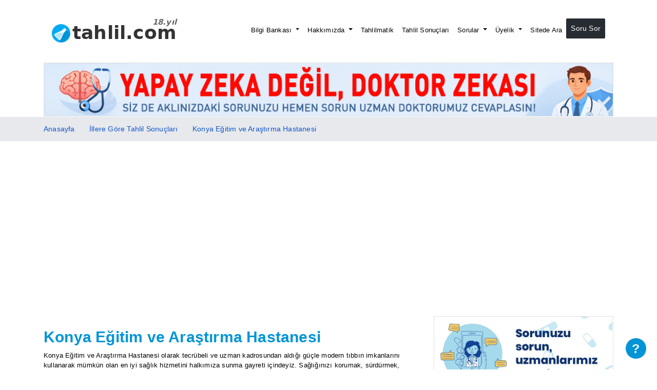

--- FILE ---
content_type: text/html; charset=UTF-8
request_url: https://tahlil.com/tahlil-sonuclari/konya-egitim-ve-arastirma-hastanesi-74
body_size: 7306
content:


<!DOCTYPE html><html lang="tr"><head>
<link rel="dns-prefetch" href="//pagead2.googlesyndication.com">
<link rel="dns-prefetch" href="//tahlil.com">
<link rel="dns-prefetch" href="//code.jquery.com">
<link rel="dns-prefetch" href="//cdn.jsdelivr.net">
<link rel="dns-prefetch" href="//unpkg.com">
<link rel="dns-prefetch" href="//schema.org">
<link rel="dns-prefetch" href="//www.facebook.com">
<link rel="dns-prefetch" href="//www.instagram.com">
<link rel="dns-prefetch" href="//twitter.com">
<link rel="dns-prefetch" href="//www.googletagmanager.com">
<link rel="dns-prefetch" href="//cdnjs.cloudflare.com">
<link rel="dns-prefetch" href="//cse.google.com">
<link rel="dns-prefetch" href="//konyaeah.saglik.gov.tr">
<link rel="dns-prefetch" href="//www.konyaea.gov.tr">
<link rel="dns-prefetch" href="//www.ozcanyazilim.com.tr"><script async src="https://pagead2.googlesyndication.com/pagead/js/adsbygoogle.js?client=ca-pub-1163263941946914" crossorigin="anonymous" type="7729fa824112c8b7c03ffd5e-text/javascript"></script><link rel="sitemap" type="application/xml" title="Sitemap" href="https://tahlil.com/sitemap/sitemap.xml"><script src="https://code.jquery.com/jquery-3.7.1.min.js" integrity="sha256-/JqT3SQfawRcv/BIHPThkBvs0OEvtFFmqPF/lYI/Cxo=" crossorigin="anonymous" type="7729fa824112c8b7c03ffd5e-text/javascript"></script><link rel="stylesheet" href="https://cdn.jsdelivr.net/npm/bootstrap-icons@1.11.3/font/bootstrap-icons.min.css"><meta name="viewport" content="width=device-width, initial-scale=1"><script src="https://unpkg.com/sweetalert/dist/sweetalert.min.js" type="7729fa824112c8b7c03ffd5e-text/javascript"></script><meta charset="utf-8"><meta http-equiv="X-UA-Compatible" content="IE=edge"><meta name="robots" content="index, follow"><meta name="googlebot" content="index, follow"><title>Konya Eğitim ve Araştırma Hastanesi - Tahlil.com</title><meta name="description" content=""><meta name="keywords" content=""><meta http-equiv="x-ua-compatible" content="ie=edge"><meta name="author" content="Tahlil.com"><meta name="csrf-token" content="PXvx6CJp4NgTqewhkX5pCZbMRIDvzTBhBWnhyR7t"><base href="https://tahlil.com"><link rel="canonical" href="https://tahlil.com/tahlil-sonuclari/konya-egitim-ve-arastirma-hastanesi-74"><link rel="shortcut icon" href="/favicon.ico" type="image/x-icon"><link rel="icon" href="/favicon.ico" type="image/x-icon"><link rel="apple-touch-icon" sizes="57x57" href="/apple-icon-57x57.png"><link rel="apple-touch-icon" sizes="60x60" href="/apple-icon-60x60.png"><link rel="apple-touch-icon" sizes="72x72" href="/apple-icon-72x72.png"><link rel="apple-touch-icon" sizes="76x76" href="/apple-icon-76x76.png"><link rel="apple-touch-icon" sizes="114x114" href="/apple-icon-114x114.png"><link rel="apple-touch-icon" sizes="120x120" href="/apple-icon-120x120.png"><link rel="apple-touch-icon" sizes="144x144" href="/apple-icon-144x144.png"><link rel="apple-touch-icon" sizes="152x152" href="/apple-icon-152x152.png"><link rel="apple-touch-icon" sizes="180x180" href="/apple-icon-180x180.png"><link rel="icon" type="image/png" sizes="192x192" href="/android-icon-192x192.png"><link rel="icon" type="image/png" sizes="32x32" href="/favicon-32x32.png"><link rel="icon" type="image/png" sizes="96x96" href="/favicon-96x96.png"><link rel="icon" type="image/png" sizes="16x16" href="/favicon-16x16.png"><link rel="manifest" href="/manifest.json"><meta name="msapplication-TileColor" content="#15c"><meta name="msapplication-TileImage" content="/ms-icon-144x144.png"><meta name="theme-color" content="#ffffff"><script type="application/ld+json"> { "@context": "https://schema.org", "@type": "WebSite", "name": "Tahlil Yorumlayan Sağlık Sitesi - Tahlil.com", "description": "Tahlillerin uzman hekimlerce yorumlandığı Türkiye'nin ilk ve tek sağlık sitesi. Sorunuzu sorun Uzman doktorlar cevaplasın ", "url": "https://tahlil.com/", "sameAs": [ "https://www.facebook.com/Tahlilcom", "https://www.instagram.com/tahlilcom/", "https://twitter.com/tahlilcom" ] } </script><meta name="twitter:card" content="summary"><meta name="twitter:site" content="@tahlilcom"><meta name="twitter:creator" content="@tahlilcom"><meta name="twitter:title" content="Konya Eğitim ve Araştırma Hastanesi Tahlil Yorumlayan Sağlık Sitesi - Tahlil.com"><meta name="twitter:description" content="Tahlil yorumları, tahlil sonuçları, tahlimatik , tahlil sözlüğü, güncel sağlık yazıları"><meta name="twitter:image" content="https://tahlil.com/assets/images/tahlil/tahlil-logotype.webp"><meta property="og:title" content="Konya Eğitim ve Araştırma Hastanesi Tahlil Yorumlayan Sağlık Sitesi - Tahlil.com"><meta property="og:description" content="Tahlil yorumları, tahlil sonuçları, tahlimatik , tahlil sözlüğü, güncel sağlık yazıları"><meta property="og:image" content="https://tahlil.com/assets/images/tahlil/tahlil-logotype.webp"><meta property="og:url" content="https://tahlil.com/tahlil-sonuclari/konya-egitim-ve-arastirma-hastanesi-74"><meta property="og:site_name" content="Tahlil.com"><meta property="og:type" content="website"><script type="7729fa824112c8b7c03ffd5e-text/javascript"> $(document).ready(function(){ (function(w,d,s,l,i){w[l]=w[l]||[];w[l].push({'gtm.start': new Date().getTime(),event:'gtm.js'});var f=d.getElementsByTagName(s)[0], j=d.createElement(s),dl=l!='dataLayer'?'&l='+l:'';j.async=true;j.src= 'https://www.googletagmanager.com/gtm.js?id='+i+dl;f.parentNode.insertBefore(j,f); })(window,document,'script','dataLayer','GTM-P3QRK3Z'); }); </script><style> .empower-ad { display:none; margin: 0 auto; text-align: center; height:280px; background-color: #e1e1e1; } </style><link rel="stylesheet" href="https://cdnjs.cloudflare.com/ajax/libs/font-awesome/5.15.4/css/all.min.css"><link rel="stylesheet" href="assets/css/app.min.css"><link rel="stylesheet" href="css/2023.min.css?v=2201260657">
<style>.page_speed_2034118865{ margin-top: 20px; } .page_speed_980596178{ border:1px solid #e1e1e1; width:100%; height:100%; } .page_speed_1212862345{ border:1px solid #e1e1e1 } .page_speed_794830873{ line-height: 1.6; }</style>
</head><body ><div id="tahlilcombody"><div ><div class="container mt-3"><nav class="navbar navbar-expand-lg navbar-light bg-light"><a class="navbar-brand" href="/"><div class="logo-container"><div class="circle"><img id="tahlillogo" src="https://tahlil.com/apple-icon-76x76.png" alt="Tahlil Logo" width="36" height="36" /></div><div class="text-container"><span class="year"><script type="7729fa824112c8b7c03ffd5e-text/javascript"> document.write(new Date().getFullYear() - 2008 + '.yıl'); </script></span><span class="text">tahlil.com</span></div></div></a><button class="navbar-toggler" type="button" data-toggle="collapse" data-target="#navbarNav"><span class="navbar-toggler-icon"></span></button><div class="collapse navbar-collapse justify-content-end" id="navbarNav"><ul class="navbar-nav"><li class="nav-item dropdown"><a class="nav-link dropdown-toggle" href="#" data-toggle="dropdown"> Bilgi Bankası </a><div class="dropdown-menu"><a class="dropdown-item" href="/tahlil-bilgileri">Blog</a><a class="dropdown-item" href="/tahlil-sozlugu">Tahlil Sözlüğü</a><a class="dropdown-item" href="/tahlil-merkezleri">Tahlil Merkezleri</a><a class="dropdown-item" href="/saglik">Sağlık</a><a class="dropdown-item" href="/hastaliklar">Hastalıklar</a><a class="dropdown-item" href="/cinsellik">Cinsellik</a><a class="dropdown-item" href="/hafta-hafta-gebelik">Hafta Hafta Gebelik</a><a class="dropdown-item" href="/resimli-bilgiler">Resimli Bilgiler</a><a class="dropdown-item" href="/saglik-onerileri">Sağlık Önerileri</a><a class="dropdown-item" href="/haberler">Haberler</a></div></li><li class="nav-item dropdown"><a class="nav-link dropdown-toggle" href="#" data-toggle="dropdown"> Hakkımızda </a><div class="dropdown-menu"><a class="dropdown-item" href="/icerik/hakkimizda">Hakkımızda</a><a class="dropdown-item" href="/soru-cevaplayan-doktorlarimiz">Soru Cevaplayan Doktorlarımız</a><a class="dropdown-item" href="/doktorlarimiz">Doktorlarımız</a><a class="dropdown-item" href="/editorlerimiz">Editörlerimiz</a><a class="dropdown-item" href="/kullanici-yorumlari">Kullanıcı Yorumları</a><a class="dropdown-item" href="/icerik/reklam-kosullari">Tanıtım Yazısı ve Reklam</a><a class="dropdown-item" href="/iletisim">İletişim</a></div></li><li class="nav-item"><a class="nav-link" href="/tahlilmatik">Tahlilmatik</a></li><li class="nav-item"><a class="nav-link" href="/tahlil-sonuclari">Tahlil Sonuçları</a></li><li class="nav-item dropdown"><a class="nav-link dropdown-toggle" href="#" data-toggle="dropdown"> Sorular </a><div class="dropdown-menu"><a class="dropdown-item" href="/sorular/tahlil-yorumlari">Tahlil Yorumları</a><a class="dropdown-item" href="/sorular/hangi-doktor">Hangi Doktor</a><a class="dropdown-item" href="/sorular/hamilemiyim">Hamile miyim?</a><a class="dropdown-item" href="/sorular/hastaliklar">Hastaliklar</a><a class="dropdown-item" href="/sorular/tahlil-bilgileri">Tahlil Bilgileri</a><a class="dropdown-item" href="/sorular/cinsellik">Cinsellik Soruları</a><a class="dropdown-item" href="/sorular/genel">Genel Sorular</a><a class="dropdown-item" href="/sorular/saglik">Sağlık Soruları</a><a class="dropdown-item" href="/sorular/diger">Diğer Sorular</a><a class="dropdown-item" href="/sorular/ilginc-sorular">İlginç Sorular</a></div></li><li class="nav-item dropdown"><a class="nav-link dropdown-toggle" href="#" data-toggle="dropdown"> Üyelik </a><div class="dropdown-menu"><a class="dropdown-item" href="https://tahlil.com/giris-yap">Giriş Yap</a><a class="dropdown-item" href="/uye-ol">Üye Ol</a><a class="dropdown-item" href="https://tahlil.com/sifremi-unuttum">Şifremi Unuttum</a></div></li><li class="nav-item"><a class="nav-link" href="#" onclick="if (!window.__cfRLUnblockHandlers) return false; aramabolumugoster();" data-cf-modified-7729fa824112c8b7c03ffd5e-=""> Sitede Ara</a></li><li class="nav-item"><a class="nav-link btn btn-sm btn-dark text-white" href="https://tahlil.com/soru-sor">Soru Sor</a></li></ul></div></nav></div><main class="page_speed_2034118865"><div class="search-section" id="aramabolumu"><div class="masthead single-masthead"><div class="container"><div class="row"><div class="col-lg-8 mx-md-auto mt-2 mb-2"><script async src="https://cse.google.com/cse.js?cx=a502becf0e6054e78" type="7729fa824112c8b7c03ffd5e-text/javascript"></script><div class="gcse-search"></div></div></div></div></div></div><script type="7729fa824112c8b7c03ffd5e-text/javascript"> function aramabolumugoster() { $("#aramabolumu").toggle(); } </script><div class="container"><div class="row"><div class="col-md-12 text-center mt-3 mb-3"><div id="banner-slider" class="carousel slide" data-ride="carousel"><div class="carousel-inner"><div class="carousel-item active"><a href="https://tahlil.com/soru-sor" target="_blank"><img src="uploads/banners/banner-20260113195400.jpg" alt="Tahlil.com Uzman Doktorlara Soru Sor" class="page_speed_980596178"></a></div><div class="carousel-item "><a href="https://tahlil.com/soru-sor" target="_blank"><img src="uploads/banners/banner-202509032350.jpg" alt="Tahlil.com Uzman Doktorlara Soru Sor" class="page_speed_980596178"></a></div><div class="carousel-item "><a href="https://tahlil.com/soru-sor" target="_blank"><img src="uploads/banners/banner-1743210721.jpg" alt="Tahlil.com Uzman Doktorlara Soru Sor" class="page_speed_980596178"></a></div><div class="carousel-item "><a href="https://tahlil.com/soru-sor" target="_blank"><img src="uploads/banners/banner-1743210696.jpg" alt="Tahlil.com Uzman Doktorlara Soru Sor" class="page_speed_980596178"></a></div><div class="carousel-item "><a href="https://tahlil.com/soru-sor" target="_blank"><img src="uploads/banners/banner-1743210704.jpg" alt="Tahlil.com Uzman Doktorlara Soru Sor" class="page_speed_980596178"></a></div><div class="carousel-item "><a href="https://tahlil.com/soru-sor" target="_blank"><img src="uploads/banners/banner-1743210713.jpg" alt="Tahlil.com Uzman Doktorlara Soru Sor" class="page_speed_980596178"></a></div><div class="carousel-item "><a href="https://tahlil.com/soru-sor" target="_blank"><img src="uploads/banners/banner-1743210728.jpg" alt="Tahlil.com Uzman Doktorlara Soru Sor" class="page_speed_980596178"></a></div><div class="carousel-item "><a href="https://tahlil.com/soru-sor" target="_blank"><img src="uploads/banners/banner-1743210736.jpg" alt="Tahlil.com Uzman Doktorlara Soru Sor" class="page_speed_980596178"></a></div><div class="carousel-item "><a href="https://tahlil.com/soru-sor" target="_blank"><img src="uploads/banners/banner-1743210744.jpg" alt="Tahlil.com Uzman Doktorlara Soru Sor" class="page_speed_980596178"></a></div></div></div></div></div></div></div></div></div></div></div><div class="breadcrumbs"><div class="container"><ol><li><a href="/">Anasayfa</a></li><li><a class="active" href="/tahlil-sonuclari">İllere Göre Tahlil Sonuçları</a></li><li><a href="/tahlil-sonuclari/konya-egitim-ve-arastirma-hastanesi-74">Konya Eğitim ve Araştırma Hastanesi</a></li></ol></div></div><main class="content-wrapper"><div class="container"><div class="row"><div class="col-md-8 py-4 icerik"><h1 class="text-left wordwrap">Konya Eğitim ve Araştırma Hastanesi </h1><div class="row"><div class="col-md-12"> Konya Eğitim ve Araştırma Hastanesi olarak tecrübeli ve uzman kadrosundan aldığı güçle modern tıbbın imkanlarını kullanarak mümkün olan en iyi sağlık hizmetini halkımıza sunma gayreti içindeyiz. Sağlığınızı korumak, sürdürmek, geliştirmek ya da yeniden kazanmak amacıyla başvurduğunuz kurumumuzda 52 branşta 1131 yatak kapasiteli sağlık hizmeti, 266 poliklinikte ayaktan tedavi hizmeti yürütülürken 24 saat Acil Servis, Doğum hizmetleri verilmektedir. Hastanemizde poliklinik hizmeti verdiğimiz tüm branşlarda yataklı tedavi hizmetleri de doktorunuzun uygun görmesi durumunda verilmektedir. Bu hizmetlerin devamını ve teknik desteğini sağlık, teknik, idari hizmetler ve hizmet alımı sınıflarına mensup toplam 3385 çalışan personelle sağlamaktadır. <p>Bu konuya dair bir sorunuz varsa siz de uzmanlarımıza 7/24 Soru sorabilirsiniz.<a data-google-interstitial="false" class="btn btn-danger mt-1" href="https://tahlil.com/soru-sor"><b>Soru sormak için buraya tıklayın.</b></a></p><div data-empower-zone="158724" class="empower-ad"></div><hr><ul class="list-group linkler"><li class="list-group-item list-group-item-action"><i class="fa fa-phone-square" aria-hidden="true"></i> (0332) 221 00 00 </li><li class="list-group-item list-group-item-action"><i class="fa fa-envelope" aria-hidden="true"></i> <a href="/cdn-cgi/l/email-protection" class="__cf_email__" data-cfemail="b1dadedfc8d0d4d0d99fd8ddd4c5d8c2d8dcf1c2d0d6ddd8da9fd6dec79fc5c3">[email&#160;protected]</a> </li><li class="list-group-item list-group-item-action"><a href="http://konyaeah.saglik.gov.tr/" target="_blank"><i class="fa fa-link" aria-hidden="true"></i> http://konyaeah.saglik.gov.tr/</a></li><li class="list-group-item list-group-item-action"><a href="http://www.konyaea.gov.tr/hastaonline/Login.aspx" target="_blank"><i class="fa fa-flask" aria-hidden="true"></i> http://www.konyaea.gov.tr/hastaonline/Login.aspx</a></li><li class="list-group-item list-group-item-action"><i class="fa fa-map-marker" aria-hidden="true"></i> Hacı Şaban Mah. Yeni Meram Cad. No:97 Meram / KONYA </li></ul></div></div></div><div class="col-md-4 grid-item"><div class="sorusorbanner"><a href="https://tahlil.com/soru-sor"><img loading="lazy" src="/gorseller/e-konsultasyon-banner-13ekim2021.jpg" width="100%" class="mt-3 mb-2 w-100 page_speed_1212862345"></a></div><div data-empower-zone="158724" class="empower-ad"></div><div class="harf-sorular"><h3>Popüler Konular</h3><a title="Türkiye’nin En İyi 10 Saç Ekimi Doktoru (2025 Güncellemesi)" class="mt-1 listeab " href="/blog/turkiyenin-en-iyi-10-sac-ekimi-doktoru-2025-guncellemesi-6092"> Türkiye’nin En İyi 10 Saç Ekimi Doktoru (2025 Güncellemesi) </a><a title="Bilirubin Direkt Nedir? Bilirubin Düşürmek İçin Ne Yapmalı?" class="mt-1 listeab " href="/blog/bilirubin-direkt-nedir-bilirubin-dusurmek-icin-ne-yapmali-6091"> Bilirubin Direkt Nedir? Bilirubin Düşürmek İçin Ne Yapmalı? </a><a title="Beta HCG Değerleri Kaç Olmalı?" class="mt-1 listeab " href="/blog/beta-hcg-degerleri-kac-olmali-6090"> Beta HCG Değerleri Kaç Olmalı? </a><a title="Kimler Tamamlayıcı Sağlık Sigortası Yaptırabilir?" class="mt-1 listeab " href="/blog/kimler-tamamlayici-saglik-sigortasi-yaptirabilir-6089"> Kimler Tamamlayıcı Sağlık Sigortası Yaptırabilir? </a><a title="Ürobilinojen Nedir? İdrar Tahlili Sonuçları Yorumlama" class="mt-1 listeab " href="/blog/urobilinojen-nedir-idrar-tahlili-sonuclari-yorumlama-6088"> Ürobilinojen Nedir? İdrar Tahlili Sonuçları Yorumlama </a><a title="Sağ Kol Uyuşması Kalp Krizi Belirtisi Olabilir Mi?" class="mt-1 listeab " href="/blog/sag-kol-uyusmasi-kalp-krizi-belirtisi-olabilir-mi-6087"> Sağ Kol Uyuşması Kalp Krizi Belirtisi Olabilir Mi? </a><a title="Beta HCG Testi Gebelik Dışında Hangi Durumlarda Yüksek Çıkar?" class="mt-1 listeab " href="/blog/beta-hcg-testi-gebelik-disinda-hangi-durumlarda-yuksek-cikar-6086"> Beta HCG Testi Gebelik Dışında Hangi Durumlarda Yüksek Çıkar? </a><a title="Kan Tahlilinde Hangi Değerler Önemlidir?" class="mt-1 listeab " href="/blog/kan-tahlilinde-hangi-degerler-onemlidir-6085"> Kan Tahlilinde Hangi Değerler Önemlidir? </a><a title="Concerta Beyinde Ne Yapar?" class="mt-1 listeab " href="/blog/concerta-beyinde-ne-yapar-6084"> Concerta Beyinde Ne Yapar? </a><a title="Yassı Epitel Yüksekliği Böbreklere Zarar Verir mi?" class="mt-1 listeab " href="/blog/yassi-epitel-yuksekligi-bobreklere-zarar-verir-mi-6083"> Yassı Epitel Yüksekliği Böbreklere Zarar Verir mi? </a><a title="Tam Kan Tahlilinde Neler Çıkar?" class="mt-1 listeab " href="/blog/tam-kan-tahlilinde-neler-cikar-6082"> Tam Kan Tahlilinde Neler Çıkar? </a><a title="Frenulum Cinsellik Ne Demek?" class="mt-1 listeab " href="/blog/frenulum-cinsellik-ne-demek-6081"> Frenulum Cinsellik Ne Demek? </a><div data-empower-zone="158722" class="empower-ad"></div></div></div></div></div><style>.linkler, .linkler li, .linkler li a, .wordwrap{ word-wrap: break-word;}</style></main><footer><div class="container-fluid footermavisi"><div class="container"><div class="row"><div class="col-lg-3 col-md-3 col-6 footer-widget "><h3 class="widget-title footerwt">Hızlı Linkler</h3><ul class="site-map"><li><a href="https://tahlil.com/uye-ol">Üyelik</a></li><li><a href="/tahlilmatik">Tahlilmatik</a></li><li><a href="/tahlil-sonuclari">Tahlil Sonuçları</a></li><li><a href="/tahlil-merkezleri">Tahlil Merkezleri</a></li><li><a href="/haberler">Haberler</a></li><li><a href="/icerik/uyelik-sozlesmesi">Üyelik Sözleşmesi</a></li><li><a href="/icerik/mesafeli-satis-sozlesmesi">Mesafeli Satış Sözleşmesi</a></li></ul></div><div class="col-lg-3 col-md-3 col-6 pl-50 md-pl-15 footer-widget "><h3 class="widget-title footerwt">Sorular</h3><ul class="site-map"><li><a href="https://tahlil.com/soru-sor">Soru Sor</a></li><li><a href="/sorular">Cevaplanmış Sorular</a></li><li><a href="/sorular/tahlil-yorumlari">Tahlil Yorumları</a></li><li><a href="/sorular/hamilemiyim">Hamile miyim?</a></li><li><a href="/sorular/hangi-doktor">Hangi Doktora Gitmeliyim?</a></li><li><a href="/sorular/ilginc-sorular">İlginç Sorular</a></li><li><a href="/icerik/tahlilcom-guvenilir-mi">Tahlil.com Güvenilir mi?</a></li></ul></div><div class="col-lg-3 col-md-3 col-6 footer-widget"><h3 class="widget-title footerwt">Biz Kimiz?</h3><ul class="site-map"><li><a href="/icerik/hakkimizda">Hakkımızda</a></li><li><a href="/iletisim">İletişim</a></li><li><a href="/icerik/reklam-kosullari">Tanıtım ve Reklam</a></li><li><a href="/doktorlarimiz">Doktorlarımız</a></li><li><a href="/editorlerimiz">Editörlerimiz</a></li><li><a href="/icerik/gizlilik-sozlesmesi">Gizlilik Politikası</a></li><li><a href="/icerik/kvkk-sozlesmesi">Kişisel Veriler Hakkında Aydınlatma Metni</a></li></ul></div><div class="col-lg-3 col-md-3 col-6 footer-widget "><h3 class="widget-title footerwt">Bilgi Bankası</h3><ul class="site-map"><li><a href="/tahlil-bilgileri">Blog</a></li><li><a href="/tahlil-sozlugu">Tahlil Sözlüğü</a></li><li><a href="/saglik">Sağlık</a></li><li><a href="/hastaliklar">Hastalıklar</a></li><li><a href="/cinsellik">Cinsellik</a></li><li><a href="/hafta-hafta-gebelik">Hafta Hafta Gebelik</a></li><li><a href="/resimli-bilgiler">Resimli Bilgiler</a></li></ul></div></div></div></div><div class="container-fluid tammavizemin"><div class="container"><div class="col-lg-12 col-md-12 col-sm-12 text-center "><p> Tahlil.com'da yapılan tahlil yorumları ve soru cevaplama hizmeti bilgilendirme amaçlıdır, asla doktor muayenesi ve doktor konsültasyonunun yerini tutmamaktadır. © 2008 - 2026 Tahlil.com Tüm hakları saklıdır. Kaynak gösterilerek dahi olsa sitedeki görsel ve içerikler yazılı izin almadan kullanılamaz. </p></div><div class="col-lg-12 col-md-12 col-sm-12 "><div class="footersosyalmedya"><a rel="nofollow" target="_blank" href="https://www.facebook.com/Tahlilcom" target="_blank"><i class="bi bi-facebook"></i> FACEBOOK</a> | <a rel="nofollow" target="_blank" href="https://www.instagram.com/tahlilcom/" target="_blank"><i class="bi bi-instagram"></i> INSTAGRAM</a> | <a rel="nofollow" target="_blank" href="https://twitter.com/tahlilcom" target="_blank"><i class="bi bi-twitter"></i> TWITTER</a> | <a rel="dofollow" target="_blank" href="https://www.ozcanyazilim.com.tr" target="_blank"><i class="bi bi-filetype-php"></i> ÖZCAN YAZILIM</a></div></div></div></div></footer></div><a href="https://tahlil.com/soru-sor"><div class="sorusoralim"> ? </div></a><script data-cfasync="false" src="/cdn-cgi/scripts/5c5dd728/cloudflare-static/email-decode.min.js"></script><script src="https://code.jquery.com/jquery-3.6.0.min.js" type="7729fa824112c8b7c03ffd5e-text/javascript"></script><script src="https://cdn.jsdelivr.net/npm/popper.js@1.16.1/dist/umd/popper.min.js" type="7729fa824112c8b7c03ffd5e-text/javascript"></script><script src="https://cdn.jsdelivr.net/npm/bootstrap@4.6.2/dist/js/bootstrap.min.js" type="7729fa824112c8b7c03ffd5e-text/javascript"></script><script type="7729fa824112c8b7c03ffd5e-text/javascript"> (function($){ $.fn.equalHeights = function() { var maxHeight = 0; this.each(function() { maxHeight = Math.max(maxHeight, $(this).height()); }); return this.each(function() { $(this).height(maxHeight); }); }; })(jQuery); $(function() { $('.esitlee').equalHeights(); $('.esitle2').equalHeights(); $('.esitle3').equalHeights(); $('.esitle4').equalHeights(); });</script><div class="modal fade" id="promotionModal" tabindex="-1" role="dialog" aria-labelledby="promotionModalLabel" aria-hidden="true"><div class="modal-dialog modal-dialog-centered" role="document"><div class="modal-content border-0"><div class="modal-header bg-primary text-white border-0"><h5 class="modal-title" id="promotionModalLabel">🎉 TEBRİKLER!</h5><button type="button" class="close text-white" data-dismiss="modal" aria-label="Close" id="closePromotionModal"><span aria-hidden="true">&times;</span></button></div><div class="modal-body py-4"><p class="h5 text-center mb-3 page_speed_794830873"> Size Özel fırsat tanımlandı! <br><span class="text-danger font-weight-bold">%50 indirim kuponu</span> kazandınız! </p><h2 class="text-center mb-3"><span class="text-success">KODUNUZ : </span><div class="d-inline-flex align-items-center"><span class="text-danger font-weight-bold" id="couponCode">YUZDE-ELLI</span><button class="btn btn-sm btn-outline-secondary ml-2" onclick="if (!window.__cfRLUnblockHandlers) return false; copyPromoCode()" data-toggle="tooltip" data-placement="top" title="Kodu Kopyala" data-cf-modified-7729fa824112c8b7c03ffd5e-=""><i class="fas fa-copy"></i></button></div></h2><p class="text-center mb-0"> Sorunuzu hemen sorarak bu fırsatı kaçırmayın.<br></p></div><div class="modal-footer border-0 justify-content-center"><a href="https://tahlil.com/soru-sor" class="btn btn-primary btn-lg px-5">Soru Sor</a><button type="button" class="btn btn-outline-secondary" data-dismiss="modal">Vazgeç</button></div></div></div></div><style>.modal-backdrop.show { opacity: 0.7;}.modal.fade .modal-dialog { transform: scale(0.8); transition: transform 0.2s ease-out;}.modal.show .modal-dialog { transform: scale(1);}@keyframes pulse { 0% { box-shadow: 0 0 0 0 rgba(0,123,255, 0.4); } 70% { box-shadow: 0 0 0 10px rgba(0,123,255, 0); } 100% { box-shadow: 0 0 0 0 rgba(0,123,255, 0); }}.modal-content { box-shadow: 0 5px 15px rgba(0,0,0,0.5);}.btn-primary { animation: pulse 2s infinite;}</style><script type="7729fa824112c8b7c03ffd5e-text/javascript">window.addEventListener('load', function() { setTimeout(function() { jQuery('#promotionModal').modal({ backdrop: 'static', keyboard: false }); }, 15000);});jQuery(document).on('click', '#closePromotionModal, [data-dismiss="modal"]', function() { jQuery('#promotionModal').modal('hide');});function copyPromoCode() { var code = document.getElementById('couponCode').textContent; navigator.clipboard.writeText(code).then(function() { var btn = document.querySelector('[data-toggle="tooltip"]'); var tooltip = bootstrap.Tooltip.getInstance(btn); if (tooltip) { tooltip.dispose(); } btn.setAttribute('data-original-title', 'Kopyalandı!'); new bootstrap.Tooltip(btn).show(); setTimeout(function() { btn.setAttribute('data-original-title', 'Kodu Kopyala'); tooltip = bootstrap.Tooltip.getInstance(btn); if (tooltip) { tooltip.hide(); } }, 2000); }).catch(function(err) { console.error('Kopyalama başarısız oldu:', err); });}document.addEventListener('DOMContentLoaded', function() { var tooltipTriggerList = [].slice.call(document.querySelectorAll('[data-toggle="tooltip"]')); tooltipTriggerList.map(function(tooltipTriggerEl) { return new bootstrap.Tooltip(tooltipTriggerEl); });});</script><style>.lg-submenu { z-index: 99}</style></div></div></div></div><script src="/cdn-cgi/scripts/7d0fa10a/cloudflare-static/rocket-loader.min.js" data-cf-settings="7729fa824112c8b7c03ffd5e-|49" defer></script><script defer src="https://static.cloudflareinsights.com/beacon.min.js/vcd15cbe7772f49c399c6a5babf22c1241717689176015" integrity="sha512-ZpsOmlRQV6y907TI0dKBHq9Md29nnaEIPlkf84rnaERnq6zvWvPUqr2ft8M1aS28oN72PdrCzSjY4U6VaAw1EQ==" data-cf-beacon='{"version":"2024.11.0","token":"31620e62ae2546f29bb4a03072c7c559","r":1,"server_timing":{"name":{"cfCacheStatus":true,"cfEdge":true,"cfExtPri":true,"cfL4":true,"cfOrigin":true,"cfSpeedBrain":true},"location_startswith":null}}' crossorigin="anonymous"></script>
</body></html>

--- FILE ---
content_type: text/html; charset=utf-8
request_url: https://www.google.com/recaptcha/api2/aframe
body_size: 113
content:
<!DOCTYPE HTML><html><head><meta http-equiv="content-type" content="text/html; charset=UTF-8"></head><body><script nonce="eNjejxaf12HPA6qU38uh-A">/** Anti-fraud and anti-abuse applications only. See google.com/recaptcha */ try{var clients={'sodar':'https://pagead2.googlesyndication.com/pagead/sodar?'};window.addEventListener("message",function(a){try{if(a.source===window.parent){var b=JSON.parse(a.data);var c=clients[b['id']];if(c){var d=document.createElement('img');d.src=c+b['params']+'&rc='+(localStorage.getItem("rc::a")?sessionStorage.getItem("rc::b"):"");window.document.body.appendChild(d);sessionStorage.setItem("rc::e",parseInt(sessionStorage.getItem("rc::e")||0)+1);localStorage.setItem("rc::h",'1769054240156');}}}catch(b){}});window.parent.postMessage("_grecaptcha_ready", "*");}catch(b){}</script></body></html>

--- FILE ---
content_type: text/css
request_url: https://tahlil.com/css/2023.min.css?v=2201260657
body_size: 1804
content:
.loader {
    position: fixed;
    left: 0;
    top: 0;
    width: 100%;
    height: 100%;
    background-color: #f5f8fa;
    z-index: 9998;
    text-align: center;
}
.plane-container {
    position: absolute;
    top: 50%;
    left: 50%;
}
.baslikh2,
.listeab,
h1.text-left {
    font-weight: 800;
}
footer,
h4 {
    margin-bottom: 0;
}
.sorusorbanner {
    margin-top: -15px;
}
 
h1.text-left {
    font-size: 30px;
}
.baslikh2 {
    font-size: 15px;
}
.hrhr {
    border-bottom: 1px dotted #e1e1e1 !important;
    height: 0;
    width: 100%;
    margin-bottom: 15px;
}
.listea,
.listeab {
    border-bottom: 1px solid #e1e1e1;
    text-transform: capitalize !important;
}
.pagination-container {
    display: flex;
    justify-content: center;
    width: 100%;
}
.listea,
.listeab,
.siyahyazi {
    display: block;
}
.pagination-container .pagination {
    display: flex;
    justify-content: center;
    align-items: center;
    list-style: none;
    padding: 0;
    margin: 0;
}
.tarihler {
    border: 1px solid #e1e1e1;
    padding: 5px;
    border-left: none;
    border-right: none;
}
.reklam-alani {
    margin: -16px 0 0;
    padding: 0;
}
.listeab,
p {
    margin-bottom: 10px;
}
.listeab {
    margin-top: 10px !important;
    padding-bottom: 5px;
}
.siyahyazi {
    color: #000 !important;
    text-align: center;
}
.sbresim {
    -webkit-filter: grayscale(100%);
    filter: grayscale(100%);
    transition: border-color 0.5s ease-in-out;
    border: 1px solid #e1e1e1 !important;
}
.sbresim:hover {
    -webkit-filter: grayscale(0%);
    filter: grayscale(0%);
    border: 1px solid #0294d6 !important;
}
.sorumetni {
    color: #0294d6 !important;
    border-left: 5px solid #0294d6 !important;
    padding-left: 10px;
    font-size: 18px;
    font-weight: 400;
    line-height: 22px;
}
h4 {
    font-weight: 600;
    font-size: 16px;
}
p {
    font-size: 15px;
    font-weight: 300;
    letter-spacing: 0.3px;
    line-height: 24px;
    margin-top: 5px;
}
.wsite-content-title,
h2 span {
    font-size: 22px;
}
.drselect {
    width: 100px;
    height: 120px;
    background-size: cover;
    margin: 0 auto;
}
.kirmiziyazi {
    color: red !important;
}
.turuncuyazi {
    color: #f90 !important;
}
.maviyazi {
    color: #0294d6 !important;
}
.mavispan {
    font-size: 12px !important;
    color: #0294d6 !important;
    font-weight: 400 !important;
}
.livewire-info,
.livewire-info a,
.livewire-info a:active,
.livewire-info a:hover,
.livewire-info a:visited,
.livewire-success,
.livewire-warning {
    color: #fff !important;
}
input[type="file" i] {
    font-size: 14px;
    color: #0294d6;
}
.form-control {
    font-size: 14px;
}
.livewire-success {
    background-color: rgba(76, 175, 80, 0.8) !important;
    border-color: #4caf50 !important;
    padding: 15px;
}
.livewire-warning {
    background-color: rgba(255, 0, 0, 0.8) !important;
    border-color: red !important;
    padding: 15px;
}
.livewire-info {
    background-color: #0294d6 !important;
    border-color: #3f51b5 !important;
    padding: 15px;
    margin: 15px 0;
}
.sosyallink a {
    font-size: 30px;
    margin-right: 12px;
}
.hrblck {
    border-bottom: 1px solid #eee !important;
    height: 1px;
    width: 100%;
    margin-bottom: 15px;
}
footer {
    background-color: #fff;
    border-top: none;
    padding: 0;
}
.harf-tumu {
    text-transform: uppercase;
    color: #000;
    float: right;
    padding-top: 5px;
}
h2.tahlilmatik {
    line-height: 29px;
    font-size: 21px;
    margin: 15px 0;
}
.icon-box {
    float: left;
    width: 46px;
    height: 46px;
    margin: 0 15px 0 0;
    border-radius: 100%;
    text-align: center;
    font-size: 20px;
    color: #fff;
    background-color: #0294d6;
    display: flex;
    justify-content: center;
    align-items: center;
}
.icon-box:before {
    content: "";
}
.btn-info,
.btn-info:active,
.btn-info:hover,
.btn-info:visited {
    background-color: #fff !important;
    padding: 5px 10px !important;
    font-size: 12px !important;
    border: 1px solid #0294d6 !important;
    margin-bottom: 5px;
}
.mb0 {
    margin-bottom: 0 !important;
    display: flex;
    align-items: center;
}
.owl-next,
.owl-prev {
    width: 15px;
    height: 100px;
    position: absolute;
    top: 40%;
    display: block !important;
    border: 0 solid #000;
}
.owl-prev {
    margin-left: -20px;
}
.owl-next {
    right: -25px;
}
.owl-next i,
.owl-prev i {
    transform: scale(1, 3);
    font-size: 20px;
}
button:focus {
    outline: 0 !important;
}
.fw900 {
    font-weight: 900;
}
.bloggirismetni,
.bloggirismetni p {
    font-weight: 600;
    font-size: 17px;
}
.hli {
    border: 3px solid #0294d6;
    border-radius: 10px;
    padding: 10px;
}
.mavizemin {
    background-color: aliceblue !important;
    border-color: aliceblue !important;
    color: #000 !important;
    border-radius: 5px;
    padding: 7px 14px;
    margin: 0 -10px;
}
.bloggirismetni {
    margin: 15px 0;
}
@media screen and (max-width: 767px) {
    .content-wrapper {
        padding: 15px !important;
    }
    .footerwt {
        font-size: 1.25rem;
    }
    .owl-item {
        max-width: 375px !important;
        max-height: 375px !important;
    }
    .dl-menuwrapper ul li {
        border-bottom: 1px solid #fafafa;
        text-align: center;
    }
    .dl-menuwrapper ul li a {
        padding: 10px;
        font-size: 16px;
        line-height: 24px;
    }
    .sorusormenubtn {
        display: block;
        font-weight: 700;
    }
    .dl-menuwrapper ul {
        display: flex;
        flex-direction: column;
    }
    .sorusorli {
        order: -1;
        display: block;
        width: 100%;
    }
}
.usttext h2 {
    font-size: 20px;
    font-weight: 600;
    margin-bottom: 10px;
    margin-top: 10px;
}
.ustalan .icon-box {
    float: left;
    width: 30px;
    height: 30px;
    margin: 7px 15px 0 0;
    border-radius: 100%;
    text-align: center;
    font-size: 16px;
    color: #fff;
    background-color: #0294d6;
    display: flex;
    justify-content: center;
    align-items: center;
}
@media screen and (max-width: 767px) {
    .genelaciklamametni {
        font-size: 16px !important;
    }
    .sorusorli {
        order: -1;
        display: block;
        width: 100%;
    }
    .mobildegizle {
        display: none !important;
    }
    .mobilgoster {
        display: block !important;
    }
    .mobilmenutxt {
        font-size: 20px !important;
        line-height: 40px !important;
        text-align: center !important;
    }
    .navbar .dropdown .dropdown-item {
        background-color: azure !important;
        margin-bottom: 5px !important;
        font-size: 20px;
        line-height: 40px;
        text-align: center;
        display: block;
    }
    .dropdown-menu {
        border: none !important;
    }
}
.mobildegizle {
    display: block;
}
.mobilgoster {
    display: none;
}
.bg-light {
    background-color: #fff !important;
}
.nav-item {
    line-height: 30px;
    text-align: center;
}
b,
strong {
    font-weight: bold;
}
.sorusoralim {
    background-color: #0294d6;
    text-align: center;
    border-radius: 40px;
    position: fixed;
    bottom: 20px;
    right: 20px;
    width: 42px;
    height: 42px;
    text-align: center;
    line-height: 40px;
    font-weight: bold;
    color: #fff !important;
    font-size: 25px;
    border: 1px solid #fff;
}
.sorusoralim a {
    color: #fff !important;
    text-decoration: none;
}
.sorusoralim:hover {
    background-color: #000;
}
h1, h2, h3, h4, h5, h6 {
    color: #0294d6;
    font-weight: 800;
    font-family: Arial, Helvetica, sans-serif;
}

.site-map li a {
    line-height: 2em;
    text-transform: uppercase;
    border-bottom: 1px solid #e1e1e1;
    display: block;
    padding: 5px 0;
    color: #000;
}
.site-map li a:hover {
    color: #0294d6;
}
a {
    color: #0294d6;
}
a:hover{
    color: #006797;
}
.textwidget a{
    color: #0294d6;
    line-height: 2em;
}
.footersosyalmedya{
 
    display: flex;
    flex-direction: row;
    justify-content: center;
    align-items: center;
    flex-wrap: nowrap;
    color: #fff;
}

.footersosyalmedya a{
    margin: 0 10px;
    color: #fff;
    font-size: 14px;
    line-height: 2em;
}
.mavizemin a{
    color: navy;
    font-size: 14px;
    line-height: 2em;
}
.tammavizemin{
    background-color: navy;
    color: #fff;
    border-radius: 5px;
    padding: 34px;
}
.acikmavizeminlirow{
    background-color: aliceblue;
    padding: 30px 15px;
    margin-top: 20px;
}
.solabloklu{
    text-align: left;
    border-bottom: 1px solid;
    padding: 5px;
    margin-top: 30px;
}
.solabloklu a{
    color: #0294d6;
    font-size: 13px;
    line-height: 3em;
    float: right;
}
.footermavisi{
    background-color: aliceblue;
    color: #fff;
    padding: 20px;
    text-align: center; 
    margin-top: 30px;
}
.footerwt{
    font-size: 1.25rem;
    color: #000;
}
h2, .h2 {
    font-size: 1.6rem;
} 
.card {
    transition: transform .2s;
}
.card:hover {
    transform: translateY(-5px);
    background-color: #f5f8fa;
}
.bi4m{
    font-size: 3rem;
    color: #0294d6;
}
.logo-container {
      display: flex;
      align-items: center;
      font-family: system-ui, -apple-system, sans-serif;
      gap: 1px;
    }

    .logo-container .circle {
      display: flex;
      align-items: center;
      justify-content: center;
      padding: 5px 0px;
    }

    .logo-container .text-container {
      display: flex;
      flex-direction: column;
      line-height: 1;
    }

    .logo-container .year {
      font-size: 15px;
      color: #666;
      text-align: right;
      margin-bottom: -5px;
      font-style: italic;
      font-weight: 600;
    }

    .logo-container .text {
      font-size: 36px;
      font-weight: 800;
      color: #333;
    }

    #tahlillogo {
      margin-top: 13px;
      margin-right: 4px;
    }